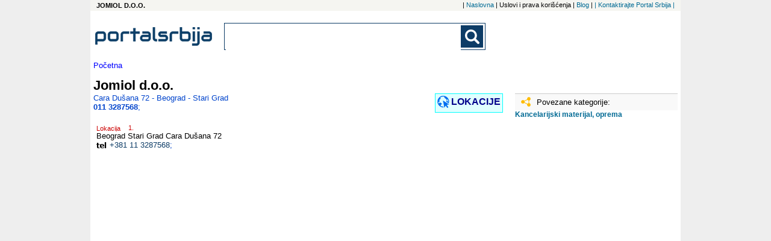

--- FILE ---
content_type: text/html; charset=UTF-8
request_url: https://www.portal-srbija.com/jomiol-d-o-o
body_size: 3005
content:
<!DOCTYPE html>
<html lang="sr-RS">
    <head>
        <!-- Global site tag (gtag.js) - Google Analytics -->
<script async src="https://www.googletagmanager.com/gtag/js?id=UA-118381174-1"></script>
<script>
    window.dataLayer = window.dataLayer || [];
    function gtag(){dataLayer.push(arguments);}
    gtag('js', new Date());

    gtag('config', 'UA-118381174-1');
</script>        <meta charset="utf-8">
        <meta name="viewport" content="width=device-width, initial-scale=1">
        <title>JOMIOL D.O.O., Beograd, Cara Dušana 72 Stari Grad</title>
        <meta name="description" content= "Jomiol d.o.o. ...;kancelarijski materijal, oprema; Beograd, Stari Grad, Jomiol d.o.o. Cara Dušana 72. " />
        <meta name="keywords" content= "Jomiol d.o.o., Beograd, Cara Dušana 72 Stari Grad" />
        <link rel="stylesheet" href="/fancybox/source/jquery.fancybox.css?v=2.1.5" type="text/css" media="screen" />
<link rel="stylesheet" href="/fancybox/source/helpers/jquery.fancybox-buttons.css?v=1.0.5" type="text/css" media="screen" />
<link rel="stylesheet" href="/fancybox/source/helpers/jquery.fancybox-thumbs.css?v=1.0.7" type="text/css" media="screen" />
<link rel="stylesheet" type="text/css" href="/slick/slick.css"/>
<link rel="stylesheet" type="text/css" href="/slick/slick-theme.css"/>
<link rel="stylesheet" href="/assets/css/styles.css" />
<link href="https://fonts.googleapis.com/css?family=Lato:400,700|Open+Sans:400,700&display=swap&subset=latin-ext" rel="stylesheet">


        <script src="https://maps.google.com/maps/api/js?sensor=false" type="text/javascript"></script>
<script src="/assets/js/jquery-1.11.3.min.js"></script>
<script type="text/javascript" src="/assets/js/portalsrbija.js"></script>
<script type="text/javascript" src="/fancybox/lib/jquery.mousewheel-3.0.6.pack.js"></script>
<script type="text/javascript" src="/fancybox/source/jquery.fancybox.pack.js?v=2.1.5"></script>
<script type="text/javascript" src="/fancybox/source/helpers/jquery.fancybox-buttons.js?v=1.0.5"></script>
<script type="text/javascript" src="/fancybox/source/helpers/jquery.fancybox-media.js?v=1.0.6"></script>
<script type="text/javascript" src="/fancybox/source/helpers/jquery.fancybox-thumbs.js?v=1.0.7"></script>
<script type="text/javascript" src="/slick/slick.min.js"></script>






        <link rel="shortcut icon" href="/p1.ico" type="image/x-icon" />
        <meta property="og:image" content="https://www.portal-srbija.com//images/portalsrbija_og.jpg" />
    </head>    <body>
    <div class="super">
        <div class="top_nav">
            <h1 class="top_left">
    JOMIOL D.O.O.</h1><nav class="top_nav_holder">
    <ul class="horisontal_nav_list">
        <li class="nav_li"> | <a class="a_top_nav" href="https://www.portal-srbija.com/"> Naslovna</a></li>
        <li class="nav_li"> |  Uslovi i prava korišćenja</li>
        <li class="nav_li"> | <a class="a_top_nav" href="https://www.portal-srbija.com/blog"> Blog</a></li>
        <li class="nav_li"> | <a class="a_top_nav" href="https://www.portal-srbija.com/kontakt"> |  Kontaktirajte Portal Srbija | </a></li>
    </ul>
</nav>
        </div>
        <div class="page">
            <header>
                <a href="https://www.portal-srbija.com/" title="PortalSrbija.com - najveći poslovni adresar"><div class="logo"><img class="logo_header" src="/images/logos/logo_portal.png" alt="PortalSrbija.com - najveći poslovni adresar"></div></a>
                <div class="look">
    <form id="searchform" class="main-search-form" action="https://www.portal-srbija.com/pretraga/" method="get" name="" accept-charset="utf-8">
        <div class="search-form-div">
            <input class="searchbox" id="sb_form_q" name="q" title="Upiši pojam koji tražiš"
                   type="search" maxlength="100" autocapitalize="off" autocorrect="off" spellcheck="false" role="combobox" aria-autocomplete="off" aria-expanded="false" aria-owns="sa_ul" accept-charset="utf-8" autocomplete="off">
            <ul class="output" style="display:none;"></ul>
            <input type="submit" class="b_searchboxSubmit" id="sb_form_go" title="Traži" tabindex="0" name="go">
        </div>
    </form>
</div>
<div class="regist">
                </div>
            </header>


<!-- alert for success or error-->
<div class="wrapper">
                <div class="putanja">
            <dl class="putdl">
                <a class="aput" href="https://www.portal-srbija.com/"><dt class="putdt">Početna</dt></a>
            </dl>
        </div>
            <div class="zamalilogo_psn">
        <a href="https://www.portal-srbija.com/jomiol-d-o-o"><img class="co_logo" src="/media/d9/8904/jomiol-d-o-o-00.jpg" alt=""></a>
    </div>
        <div class="psn_title_div"><p class="psn_title">Jomiol d.o.o.</p></div>

        <div class="prezentacija" id="wrapper">     <!--CENTRAL SECTION -->
            <!--TEXT -->
                        <div id="second">
                <div class="pin" id="pingvin">
                    <div class="psn_sototitolo">Cara Dušana 72 - Beograd - Stari Grad<br /> <strong>011 3287568</strong>; </div>
                    <div id="jump_to_map" class="map_button_div">
                        <div class="globe"><img src="/images/small-icons/globe.png"></div>
                        <div class="jump_holder">LOKACIJE</div>
                    </div>
                </div>
                            </div>
            <!--MAP -->
            <div class="presentation-locations-div" id="ps_loc">
                <ol class="ol_inline">        <div class="presentation-one-location-div">
                            <span class="presentation-one-location-title">Lokacija <li class="li_inline"></li></span>
                <span class="presentation-location-city">Beograd Stari Grad </span><span class="presentation-location-address">Cara Dušana 72</span><br>
                <span class="presentation-location-address"></span>
                            <span class="presentation-location-phone"><a class="phone-number-gen" href="tel:0113287568">+381 11 3287568</a>;</span>
                    </div>
    </ol>
            </div>
        </div>
    <!--Google ads and banners-->
        <div class="tagovi_psn">
                                    <div class="pitaj_holder_psn">
                            </div>
            <div class="lupdiv_holder">
    <div class="lupdiv">
        <div class="lpucot"><img class="limg" src="/images/small-icons/link.png">Povezane kategorije:</div>
        <div class="lpucoa_div">
            <a class='lpucoa' href='https://www.portal-srbija.com/kancelarijski-materijal-oprema'>Kancelarijski materijal, oprema</a>        </div>
    </div>
</div>                            <div class="ads_in_psn_holder">
                    <div class="ad_wide1">
    <script async src="//pagead2.googlesyndication.com/pagead/js/adsbygoogle.js"></script>
    <!-- M-baner -->
    <ins class="adsbygoogle"
         style="display:block"
         data-ad-client="ca-pub-1424587873029973"
         data-ad-slot="9061385154"
         data-ad-format="auto"></ins>
    <script>
        (adsbygoogle = window.adsbygoogle || []).push({});
    </script>
</div>                    <div class="ad_160x600">
    <script async src="//pagead2.googlesyndication.com/pagead/js/adsbygoogle.js"></script>
    <!-- PS 160x600 Page SA / R -->
    <ins class="adsbygoogle"
         style="display:inline-block;width:160px;height:600px"
         data-ad-client="ca-pub-1424587873029973"
         data-ad-slot="7620053624"></ins>
    <script>
        (adsbygoogle = window.adsbygoogle || []).push({});
    </script>
</div>                </div>
                    </div>
<div class="page_mask" id="popmail">
    <div class="mail_box" id="mail_box">
        <button class="x_btn" id="close" type=button title='Zatvori' >x</button>
        <div class="mail_logo"></div>
        <p class="m_title">Poruku prima: Jomiol d.o.o.</p>
        <form id="0dcbd88a" name="0dcbd88a" action="https://www.portal-srbija.com/jomiol-d-o-o" method="post" accept-charset="UTF-8" enctype="application/x-www-form-urlencoded" autocomplete="off" novalidate>
            <p class="label">Ime i prezime:*</p><input class="line_field" type="text" maxlength="500" name="fl" placeholder="Vaše ime i prezime">
            <p class="label">e-mail:*</p><input class="line_field"  type="text" maxlength="500" name="24dcbda7" placeholder="Upišite Vašu e-mail adresu">
            <p class="label">telefon:*</p><input class="line_field" id="get-started" type="text" maxlength="20" name="4c9744a9" placeholder="Upišite Vaš broj telefona">
            <p class="label">Poruka:*</p><textarea class="textarea_wide" id="message" rows="18" cols="35" name="12wedu" wrap="hard" placeholder="Tekst Vaše poruke"></textarea>
            <p class="legend">*Obavezno je popuniti sva polja</p>
            <p class="label"><input class="save_btn" type="submit" value="Pošalji" id="sent"></p>
            <input type="hidden" name="22697fea" value="22697fea">
        </form>
    </div>
</div>            <a href="#" class="back-to-top">Back to Top</a>
            <footer id="footer"><!-- Footer -->


                    <div class="pod">
                        <a href="https://www.portal-srbija.com/"><img class="logo_footer" src="/images/logos/logo_portal.png"  alt="Portal Srbija logo"></a>
                    </div>
                                    <p class="copy">Copyright &copy Portal Srbija 2006-2026 :: Powered by PORTALSRBIJA</p>
            </footer><!-- End of Footer -->
        </div>

                            <div class="side_ad_left"></div>
                    <div class="side_ad_right"></div>
                </div><!--end of super-->
    </body>
</html>

--- FILE ---
content_type: text/html; charset=utf-8
request_url: https://www.google.com/recaptcha/api2/aframe
body_size: 267
content:
<!DOCTYPE HTML><html><head><meta http-equiv="content-type" content="text/html; charset=UTF-8"></head><body><script nonce="FW8IqrfpiH-aSD04EITCTw">/** Anti-fraud and anti-abuse applications only. See google.com/recaptcha */ try{var clients={'sodar':'https://pagead2.googlesyndication.com/pagead/sodar?'};window.addEventListener("message",function(a){try{if(a.source===window.parent){var b=JSON.parse(a.data);var c=clients[b['id']];if(c){var d=document.createElement('img');d.src=c+b['params']+'&rc='+(localStorage.getItem("rc::a")?sessionStorage.getItem("rc::b"):"");window.document.body.appendChild(d);sessionStorage.setItem("rc::e",parseInt(sessionStorage.getItem("rc::e")||0)+1);localStorage.setItem("rc::h",'1769057052927');}}}catch(b){}});window.parent.postMessage("_grecaptcha_ready", "*");}catch(b){}</script></body></html>